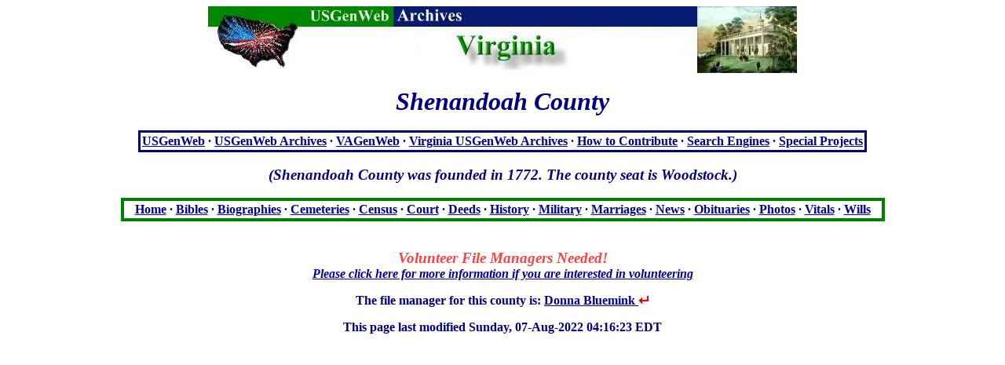

--- FILE ---
content_type: text/html
request_url: http://www.usgwarchives.net/va/shenandoah/
body_size: 1253
content:
<!DOCTYPE HTML PUBLIC "-//W3C//DTD XHTML 1.0 Transitional//EN" "http://www.w3.org/TR/xhtml1/DTD/xhtml1-transitional.dtd">
<html xmlns="http://www.w3.org/1999/xhtml">
<head>
<link rel="SHORTCUT ICON" href="http://www.usgwarchives.net/va/VAicon.ico">
<title>VA USGenWeb Archives</title>
</head>
<body text="#000080" link="#000099" vlink="#000099" alink="#000099">
<center><a href="http://www.usgwarchives.net/va/vafiles.htm">
<img src="http://www.usgwarchives.net/va/images/vagwtop.jpg" border="0"></a></center><br>
</center>

<center><font color="navy" face="Times New Roman, Times, serif" size="+6"><strong><em><font size="+3">
Shenandoah County</font></em></strong></font><font color="#339933" size="+3"><em>
</em></font>
</center>
<br>
<center>
<table style="border: 2px solid navy;" border="2" cellpadding="2" cellspacing="0">
  <tbody>
<tr>
<td align="center" bgcolor="#ffffff"><b><a href="http://www.usgenweb.org/" target="_blank">USGenWeb</a> &middot; 
<a href="http://www.usgwarchives.net" target="_blank">USGenWeb Archives</a> &middot; 
<a href="http://www.vagenweb.org/" target="_blank">VAGenWeb</a> &middot; 
<a href="http://www.usgwarchives.net/va/vafiles.htm" target="_blank">Virginia USGenWeb Archives</a> &middot;
<a href="http://www.usgwarchives.net/va/vaarch.htm" target="_blank">How to Contribute</a> &middot; 
<a href="http://www.usgwarchives.ne&#116;/search/search.cgi/searchva.htm" target="_blank">Search Engines</a> &middot; 
<a href="http://www.usgwarchives.net/va/specproj.htm" target="_blank">Special Projects</a></b></td>
</tr>
</tbody>
</table>



<br>
<div align="center"><big><b><i>(Shenandoah County was founded in 1772. The county seat is Woodstock.)</i></b></big>
</div>

<br>
<center>
<table style="border: 4px solid green;" border="0" cellpadding="2" cellspacing="0" width="77%">
  <tbody>
<tr>
<td align="center" valign="middle"><b>
<a href="http://www.usgwarchives.net/va/shenandoah/index.html">Home</a> &middot; 
<a href="http://www.usgwarchives.net/va/shenandoah/bibles.html">Bibles</a> &middot; 
<a href="http://www.usgwarchives.net/va/shenandoah/bios.html">Biographies</a> &middot; 
<a href="http://www.usgwarchives.net/va/shenandoah/cemetery.html">Cemeteries</a> &middot; 
<a href="http://www.usgwarchives.net/va/shenandoah/census.html">Census</a> &middot; 
<a href="http://www.usgwarchives.net/va/shenandoah/court.html">Court</a> &middot; 
<a href="http://www.usgwarchives.net/va/shenandoah/deeds.html">Deeds</a> &middot; 
<a href="http://www.usgwarchives.net/va/shenandoah/history.html">History</a> &middot; 
<a href="http://www.usgwarchives.net/va/shenandoah/military.html">Military</a> &middot; 
<a href="http://www.usgwarchives.net/ddata/bulkobit.php?statesel=va&countysel=Shenandoah&dtype=marriages" target="_blank">Marriages</a> &middot; 
<a href="http://www.usgwarchives.net/va/shenandoah/news.html">News</a> &middot; 
<a href="http://www.usgwarchives.net/va/shenandoah/obits.html">Obituaries</a> &middot; 
<a href="http://www.usgwarchives.net/va/shenandoah/photos.html">Photos</a> &middot; 
<a href="http://www.usgwarchives.net/va/shenandoah/cemphotos.html>Tombstones</a> &middot; 
<a href="http://www.usgwarchives.net/va/shenandoah/vitals.html">Vitals</a> &middot; 
<a href="http://www.usgwarchives.net/va/shenandoah/wills.html">Wills</a></b></td>
</tr>
</tbody>
</table>
</center>
<br>
<br>
<div align="center">
<font color="#FF4040"><i><b><big>Volunteer File Managers Needed!</big></b></i></font><br>
<a href="http://www.usgwarchives.net/volunteer.html" target="_blank">
<font><i><b>Please click here for more information if you are interested in volunteering</a></b></i></font>
</div>
<p align="center"><strong>The file manager for this county is: 
<a href="http://www.genrecords.net/emailregistry/vols/00034.html#0008395">Donna Bluemink
<img src="http://www.usgwarchives.net/va/images/reg.jpg" border=0 alt="The Registry"></a></strong></p>
<center><p><b>This page last modified Sunday, 07-Aug-2022 04:16:23 EDT 
</b></p></center>
</center>
</body>
</html>